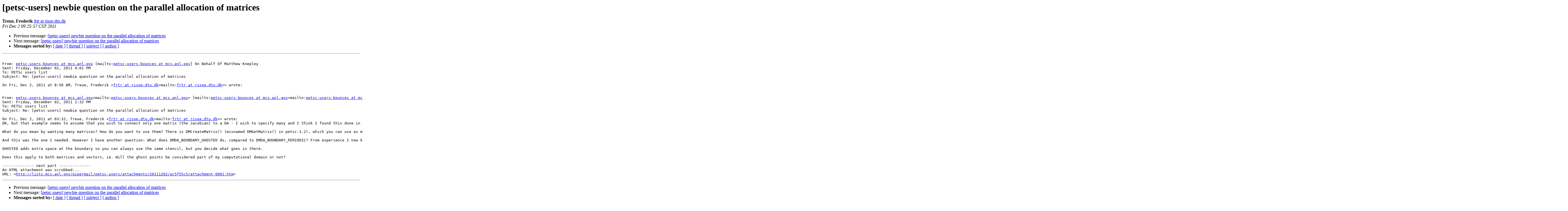

--- FILE ---
content_type: text/html; charset=UTF-8
request_url: https://lists.mcs.anl.gov/pipermail/petsc-users/2011-December/011300.html
body_size: 5943
content:
<!DOCTYPE HTML PUBLIC "-//W3C//DTD HTML 3.2//EN">
<HTML>
 <HEAD>
   <TITLE> [petsc-users] newbie question on the parallel allocation	of	matrices
   </TITLE>
   <LINK REL="Index" HREF="index.html" >
   <LINK REL="made" HREF="mailto:petsc-users%40mcs.anl.gov?Subject=Re%3A%20%5Bpetsc-users%5D%20newbie%20question%20on%20the%20parallel%20allocation%0A%09of%09matrices&In-Reply-To=%3CB35E8580DAB7CA499DCA5A86FD142EC52E4CA0832D%40EXMB.risoe.dk%3E">
   <META NAME="robots" CONTENT="index,nofollow">
   <META http-equiv="Content-Type" content="text/html; charset=us-ascii">
   <LINK REL="Previous"  HREF="011299.html">
   <LINK REL="Next"  HREF="011301.html">
 </HEAD>
 <BODY BGCOLOR="#ffffff">
   <H1>[petsc-users] newbie question on the parallel allocation	of	matrices</H1>
<!--htdig_noindex-->
    <B>Treue, Frederik</B> 
    <A HREF="mailto:petsc-users%40mcs.anl.gov?Subject=Re%3A%20%5Bpetsc-users%5D%20newbie%20question%20on%20the%20parallel%20allocation%0A%09of%09matrices&In-Reply-To=%3CB35E8580DAB7CA499DCA5A86FD142EC52E4CA0832D%40EXMB.risoe.dk%3E"
       TITLE="[petsc-users] newbie question on the parallel allocation	of	matrices">frtr at risoe.dtu.dk
       </A><BR>
    <I>Fri Dec  2 09:25:57 CST 2011</I>
    <P><UL>
        <LI>Previous message: <A HREF="011299.html">[petsc-users] newbie question on the parallel allocation of	matrices
</A></li>
        <LI>Next message: <A HREF="011301.html">[petsc-users] newbie question on the parallel allocation of	matrices
</A></li>
         <LI> <B>Messages sorted by:</B> 
              <a href="date.html#11300">[ date ]</a>
              <a href="thread.html#11300">[ thread ]</a>
              <a href="subject.html#11300">[ subject ]</a>
              <a href="author.html#11300">[ author ]</a>
         </LI>
       </UL>
    <HR>  
<!--/htdig_noindex-->
<!--beginarticle-->
<PRE>

From: <A HREF="https://lists.mcs.anl.gov/mailman/listinfo/petsc-users">petsc-users-bounces at mcs.anl.gov</A> [mailto:<A HREF="https://lists.mcs.anl.gov/mailman/listinfo/petsc-users">petsc-users-bounces at mcs.anl.gov</A>] On Behalf Of Matthew Knepley
Sent: Friday, December 02, 2011 4:01 PM
To: PETSc users list
Subject: Re: [petsc-users] newbie question on the parallel allocation of matrices

On Fri, Dec 2, 2011 at 8:58 AM, Treue, Frederik &lt;<A HREF="https://lists.mcs.anl.gov/mailman/listinfo/petsc-users">frtr at risoe.dtu.dk</A>&lt;mailto:<A HREF="https://lists.mcs.anl.gov/mailman/listinfo/petsc-users">frtr at risoe.dtu.dk</A>&gt;&gt; wrote:


From: <A HREF="https://lists.mcs.anl.gov/mailman/listinfo/petsc-users">petsc-users-bounces at mcs.anl.gov</A>&lt;mailto:<A HREF="https://lists.mcs.anl.gov/mailman/listinfo/petsc-users">petsc-users-bounces at mcs.anl.gov</A>&gt; [mailto:<A HREF="https://lists.mcs.anl.gov/mailman/listinfo/petsc-users">petsc-users-bounces at mcs.anl.gov</A>&lt;mailto:<A HREF="https://lists.mcs.anl.gov/mailman/listinfo/petsc-users">petsc-users-bounces at mcs.anl.gov</A>&gt;] On Behalf Of Jed Brown
Sent: Friday, December 02, 2011 1:32 PM
To: PETSc users list
Subject: Re: [petsc-users] newbie question on the parallel allocation of matrices

On Fri, Dec 2, 2011 at 03:32, Treue, Frederik &lt;<A HREF="https://lists.mcs.anl.gov/mailman/listinfo/petsc-users">frtr at risoe.dtu.dk</A>&lt;mailto:<A HREF="https://lists.mcs.anl.gov/mailman/listinfo/petsc-users">frtr at risoe.dtu.dk</A>&gt;&gt; wrote:
OK, but that example seems to assume that you wish to connect only one matrix (the Jacobian) to a DA - I wish to specify many and I think I found this done in ksp ex39, is that example doing anything deprecated or will that work for me, e.g. with the various basic mat routines (matmult, matAXPY etc.) in a multiprocessor setup?

What do you mean by wanting many matrices? How do you want to use them? There is DMCreateMatrix() (misnamed DMGetMatrix() in petsc-3.2), which you can use as many times as you want.`

And this was the one I needed. However I have another question: What does DMDA_BOUNDARY_GHOSTED do, compared to DMDA_BOUNDARY_PERIODIC? From experience I now know that the PERIODIC option automagically does the right thing when I'm defining matrices so I can simply specify the same stencil at all points. Does DMDA_BOUNDARY_GHOSTED do something similar? And if so, how is it controlled, ie. How do I specify if I've got Neumann or Dirichlet conditions, and what order extrapolation you want, and so forth? And if not, does it then ONLY make a difference if I'm working with more than on processor, ie. If everything is sequential, is DMDA_BOUNDARY_GHOSTED and DMDA_BOUNDARY_NONE equivalent?

GHOSTED adds extra space at the boundary so you can always use the same stencil, but you decide what goes in there.

Does this apply to both matrices and vectors, ie. Will the ghost points be considered part of my computational domain or not?

-------------- next part --------------
An HTML attachment was scrubbed...
URL: &lt;<A HREF="http://lists.mcs.anl.gov/pipermail/petsc-users/attachments/20111202/ac5f55c5/attachment-0001.htm">http://lists.mcs.anl.gov/pipermail/petsc-users/attachments/20111202/ac5f55c5/attachment-0001.htm</A>&gt;
</PRE>

























<!--endarticle-->
<!--htdig_noindex-->
    <HR>
    <P><UL>
        <!--threads-->
	<LI>Previous message: <A HREF="011299.html">[petsc-users] newbie question on the parallel allocation of	matrices
</A></li>
	<LI>Next message: <A HREF="011301.html">[petsc-users] newbie question on the parallel allocation of	matrices
</A></li>
         <LI> <B>Messages sorted by:</B> 
              <a href="date.html#11300">[ date ]</a>
              <a href="thread.html#11300">[ thread ]</a>
              <a href="subject.html#11300">[ subject ]</a>
              <a href="author.html#11300">[ author ]</a>
         </LI>
       </UL>

<hr>
<a href="https://lists.mcs.anl.gov/mailman/listinfo/petsc-users">More information about the petsc-users
mailing list</a><br>
<!--/htdig_noindex-->
</body></html>
